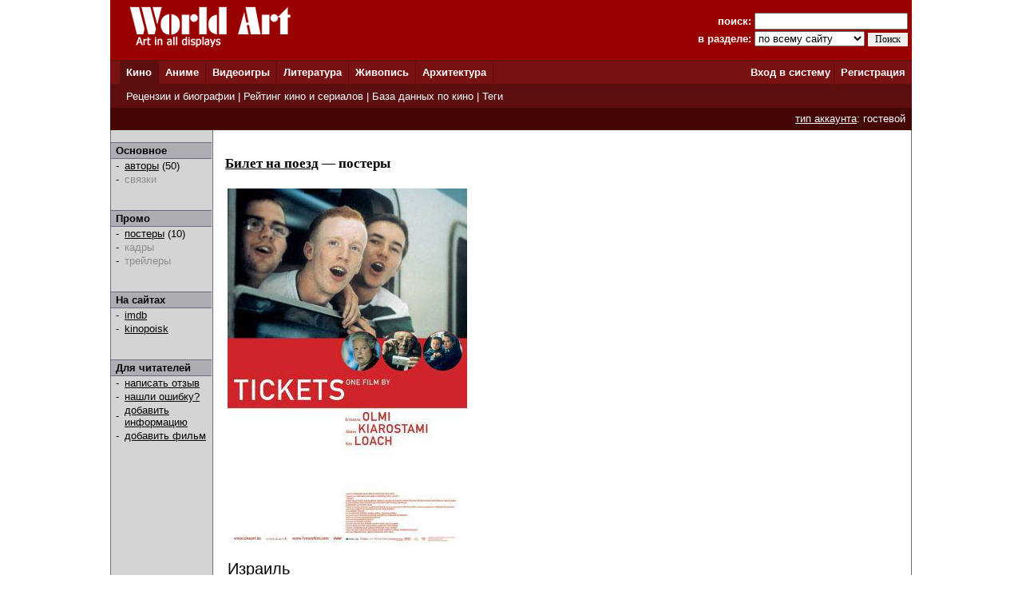

--- FILE ---
content_type: text/html; charset=windows-1251
request_url: http://www.world-art.ru/cinema/cinema_poster.php?id=17027&poster_number=192599
body_size: 15734
content:
<html><head><title>Билет на поезд - постеры и обложки фильма</title><meta name='description' content='Билет на поезд - постеры и обложки фильма'><meta name='keywords' content='фильм Билет на поезд'><meta http-equiv='Content-Type' content='text/html; charset=windows-1251'><link href='../style.css' type='text/css' rel='stylesheet'></head><body bottomMargin='0' bgColor='#ffffff' leftMargin='0' topMargin='0' rightMargin='0' marginwidth='0' marginheight='0'>
<center>
<table bgcolor=#990000 width=1004 cellpadding=0 cellspacing=0 border=0 height=75>
<tr>
<td width=5></td>
<td Valign=top>&nbsp;&nbsp;&nbsp;&nbsp;<a href='../'><img src='http://www.world-art.ru/img/logo.gif' alt='World Art - сайт о кино, сериалах, литературе, аниме, играх, живописи и архитектуре.' width=213 height=59 border=0>
</a></td>
<form action='http://www.world-art.ru/search.php' method='get'>
<td align=right>
&nbsp;&nbsp;&nbsp;&nbsp;&nbsp;&nbsp;&nbsp;&nbsp;&nbsp;<font color=#ffffff><b>поиск:</b></font> 
<input class='web' name='public_search' value='' type='text' style='width:192;'><br>
<font color=#ffffff><b>в разделе:</b> 
<select name='global_sector' style='width:138px; margin-top:2px;'>
<OPTION value='all'>по всему сайту</option><OPTION value='all'>------------</option><OPTION value='animation'>аниме</option><OPTION value='architecture'>архитектура</option><OPTION value='games'>видеоигры</option><OPTION value='cinema'>кино</option><OPTION value='lyric'>литература</option><OPTION value='manga'>манга</option><OPTION value='painting'>живопись</option><OPTION value='people'>персоны</option><OPTION value='company'>компании</option>
</select>
<input type=submit value='Поиск' style='width:50; font-family: Verdana; font-size: 12px; border:1px; padding: 1px 0px 1px 0px; margin-top:1px;'>
</td>
<td width=5></td>
</form>
</tr>
</table>

<table height=1 width=1004 cellpadding=0 cellspacing=0 border=0 bgcolor=#5D0E0E>
<tr>
<td></td>
</tr>
</table>

<table height=29 width=1004 border=0 bgcolor=#781111 cellpadding=0 cellspacing=0 border=0>
<tr>
<td width=12></td>

<td width=42 bgcolor=#5D0E0E>&nbsp;&nbsp;<font color='ffffff'><b><a href='http://www.world-art.ru/cinema/' class='main_page'>Кино</a>&nbsp;&nbsp;</td>
<td width=1 bgcolor=#5D0E0E></td>

<td width=40>&nbsp;&nbsp;<font color='ffffff'><b><a href='http://www.world-art.ru/animation/' class='main_page'>Аниме</a>&nbsp;&nbsp;</td>
<td width=1 bgcolor=#5D0E0E></td>

<td width=40>&nbsp;&nbsp;<font color='ffffff'><b><a href='http://www.world-art.ru/games/' class='main_page'>Видеоигры</a>&nbsp;&nbsp;</td>
<td width=1 bgcolor=#5D0E0E></td>

<td width=40>&nbsp;&nbsp;<font color='ffffff'><b><a href='http://www.world-art.ru/lyric/' class='main_page'>Литература</a>&nbsp;&nbsp;</td>
<td width=1 bgcolor=#5D0E0E></td>

<td width=40>&nbsp;&nbsp;<font color='ffffff'><b><a href='http://www.world-art.ru/painting/' class='main_page'>Живопись</a>&nbsp;&nbsp;</td>
<td width=1 bgcolor=#5D0E0E></td>

<td width=40>&nbsp;&nbsp;<font color='ffffff'><b><a href='http://www.world-art.ru/architecture/' class='main_page'>Архитектура</a>&nbsp;&nbsp;</td>
<td width=1 bgcolor=#5D0E0E></td>

<td align=right><b><a href='http://www.world-art.ru/enter.php' class='main_page'>Вход в систему</a></b>&nbsp;</td>
<td width=1 bgcolor=#5D0E0E></td>
<td width=55><b>&nbsp;&nbsp;<a href='http://www.world-art.ru/regstart.php' class='main_page'>Регистрация</a></b>&nbsp;&nbsp;</td>

</tr>

</table>

<table height=1 width=1004 cellpadding=0 cellspacing=0 border=0 bgcolor=#5D0E0E>
<tr>
<td></td>
</tr>
</table>

<table height=29 width=1004 border=0 cellpadding=0 cellspacing=0 border=0>
<tr>
<td width=12 bgcolor=#5D0E0E></td>
<td border=0 bgcolor=#5D0E0E >
&nbsp;
<font color='ffffff'>
<a href='http://www.world-art.ru/cinema/review.php' class='main_page'>Рецензии и биографии</a> | 
<a href='http://www.world-art.ru/cinema/rating.php' class='main_page'>Рейтинг кино и сериалов</a> |
<a href='http://www.world-art.ru/cinema/list.php' class='main_page'>База данных по кино</a> |
<a href='http://www.world-art.ru/cinema/list.php?public_action=1' class='main_page'>Теги</a>
</font>
&nbsp;&nbsp;
</td>
<td border=0></td>
</tr>
</table>
<table height=28 width=1004 border=0 cellpadding=0 cellspacing=0 border=0><tr><td border=0 bgcolor=#440606 align=right><font color='ffffff'><a href='http://www.world-art.ru/regstart.php' class='main_page' style=text-decoration:underline>тип аккаунта</a>: гостевой</font>&nbsp;&nbsp;</td><td border=0></td></tr></table><table width=1004 height=58% cellpadding=0 cellspacing=0 border=0 bgcolor=#ffffff><tr><td Valign=top><table width='100%' height=100% align=left cellspacing=0 cellpadding=0 border=0><tr><td cellspacing=0 cellpadding=0 border=1 class=line width=1></td><td Valign=top align=left class=bg1 width=127><br><table width=126 height=1 cellspacing=0 cellpadding=0 border=0><td class=line></td></tr></table><table width=126 cellspacing=0 cellpadding=2 border=0><tr><td class=bg2>&nbsp;<b>Основное</b></td></tr></table><table width=126 height=1 cellspacing=0 cellpadding=0 border=0><td class=line></td></tr></table><table width=126 cellspacing=0 cellpadding=1><tr><td width=3></td><td width=6>-</td><td width=1></td><td><a href = "cinema_full_cast.php?id=17027" >авторы</a> (50)</td></tr><tr><td width=3></td><td width=6>-</td><td width=1></td><td><font color=#8D8D8D>связки</font><br></td></tr></table><br><br><table width=126 height=1 cellspacing=0 cellpadding=0 border=0><td class=line></td></tr></table><table width=126 cellspacing=0 cellpadding=2 border=0><tr><td class=bg2>&nbsp;<b>Промо</b></td></tr></table><table width=126 height=1 cellspacing=0 cellpadding=0 border=0><td class=line></td></tr></table><table width=126 cellspacing=0 cellpadding=1><tr><td width=3></td><td width=6>-</td><td width=1></td><td><a href = "cinema_poster.php?id=17027" >постеры</a> (10)</td></tr><tr><td width=3></td><td width=6>-</td><td width=1></td><td><font color=#8D8D8D>кадры</font><br></td></tr><tr><td width=3></td><td width=6>-</td><td width=1></td><td><font color=#8D8D8D>трейлеры</font><br></td></tr></table><br><br><table width=126 height=1 cellspacing=0 cellpadding=0 border=0><td class=line></td></tr></table><table width=126 cellspacing=0 cellpadding=2 border=0><tr><td class=bg2>&nbsp;<b>На сайтах</b></td></tr></table><table width=126 height=1 cellspacing=0 cellpadding=0 border=0><td class=line></td></tr></table><table width=126 cellspacing=0 cellpadding=1><tr><td width=3></td><td width=6>-</td><td width=1></td><td><a href='https://www.imdb.com/title/tt0418239/' target='_blank'>imdb</a></td></tr><tr><td width=3></td><td width=6>-</td><td width=1></td><td><a href='http://www.kinopoisk.ru/film/127724/' target='_blank'>kinopoisk</a></td></tr></table><br><br><table width=126 height=1 cellspacing=0 cellpadding=0 border=0><td class=line></td></tr></table><table width=126 cellspacing=0 cellpadding=2 border=0><tr><td class=bg2>&nbsp;<b>Для читателей</b></td></tr></table><table width=126 height=1 cellspacing=0 cellpadding=0 border=0><td class=line></td></tr></table><table width=126 cellspacing=0 cellpadding=1><tr><td width=3></td><td width=6>-</td><td width=1></td><td><a href='http://www.world-art.ru/enter.php'>написать отзыв</a></td></tr><tr><td width=3></td><td width=6>-</td><td width=1></td><td><a href='http://www.world-art.ru/enter.php'>нашли ошибку?</a></td></tr><tr><td width=3></td><td width=6>-</td><td width=1></td><td><a href='http://www.world-art.ru/enter.php'>добавить информацию</a></td></tr><tr><td width=3></td><td width=6>-</td><td width=1></td><td><a href='http://www.world-art.ru/enter.php'>добавить фильм</a></td></tr></table><br><br></td><td cellspacing=0 cellpadding=0 border=1 class=line width=1></td><td width=15></td><td height=470 Valign=top align=left><br><h3 class=h3><a href = "cinema.php?id=17027" class='h3'>Билет на поезд</a> &#151; постеры</h3><table><tr><td width=800><img src='img/20000/17027/rngj.jpg'  alt='Билет на поезд (2005, постер фильма)' border=0 width=300><div margin-top='40px;'>&nbsp;</div><table width=99% cellpadding=0 cellspacing=0 border=0><tr><td id='Израиль'><div style='font-size:20px;'>Израиль</div></td></tr></table><div style='height:1px; width:100%; margin-top:6px; margin-bottom:6px; background-color:gray;'></div><div style='width: 100%; display: flex; flex-wrap: wrap;'><div style='width:153px; margin:2px;'><div style='color:gray; margin:10px;'>&nbsp;</div><a href='cinema_poster.php?id=17027&poster_number=395640'><img src='img/converted_images_20000/optimize_a/17027-jhep-optimize_a.jpg' alt='Билет на поезд (2005, постер фильма)'></a></div></div><br><table width=99% cellpadding=0 cellspacing=0 border=0><tr><td id='Италия'><div style='font-size:20px;'>Италия</div></td></tr></table><div style='height:1px; width:100%; margin-top:6px; margin-bottom:6px; background-color:gray;'></div><div style='width: 100%; display: flex; flex-wrap: wrap;'><div style='width:153px; margin:2px;'><div style='color:gray; margin:10px;'>&nbsp;</div><a href='cinema_poster.php?id=17027&poster_number=192583'><img src='img/converted_images_20000/optimize_a/17027-nwv8-optimize_a.jpg' alt='Билет на поезд (2005, постер фильма)'></a></div><div style='width:153px; margin:2px;'><div style='color:gray; margin:10px;'>&nbsp;</div><a href='cinema_poster.php?id=17027&poster_number=192597'><img src='img/converted_images_20000/optimize_a/17027-58em-optimize_a.jpg' alt='Билет на поезд (2005, постер фильма)'></a></div></div><br><table width=99% cellpadding=0 cellspacing=0 border=0><tr><td id='Польша'><div style='font-size:20px;'>Польша</div></td></tr></table><div style='height:1px; width:100%; margin-top:6px; margin-bottom:6px; background-color:gray;'></div><div style='width: 100%; display: flex; flex-wrap: wrap;'><div style='width:153px; margin:2px;'><div style='color:gray; margin:10px;'>&nbsp;</div><a href='cinema_poster.php?id=17027&poster_number=192587'><img src='img/converted_images_20000/optimize_a/17027-6up4-optimize_a.jpg' alt='Билет на поезд (2005, постер фильма)'></a></div><div style='width:153px; margin:2px;'><div style='color:gray; margin:10px;'>&nbsp;</div><a href='cinema_poster.php?id=17027&poster_number=192589'><img src='img/converted_images_20000/optimize_a/17027-fe28-optimize_a.jpg' alt='Билет на поезд (2005, постер фильма)'></a></div><div style='width:153px; margin:2px;'><div style='color:gray; margin:10px;'>&nbsp;</div><a href='cinema_poster.php?id=17027&poster_number=192593'><img src='img/converted_images_20000/optimize_a/17027-euss-optimize_a.jpg' alt='Билет на поезд (2005, постер фильма)'></a></div></div><br><table width=99% cellpadding=0 cellspacing=0 border=0><tr><td id='США'><div style='font-size:20px;'>США</div></td></tr></table><div style='height:1px; width:100%; margin-top:6px; margin-bottom:6px; background-color:gray;'></div><div style='width: 100%; display: flex; flex-wrap: wrap;'><div style='width:153px; margin:2px;'><div style='color:gray; margin:10px;'>&nbsp;</div><a href='cinema_poster.php?id=17027&poster_number=192599'><img src='img/converted_images_20000/optimize_a/17027-rngj-optimize_a.jpg' alt='Билет на поезд (2005, постер фильма)'></a></div></div><br><table width=99% cellpadding=0 cellspacing=0 border=0><tr><td id='Франция'><div style='font-size:20px;'>Франция</div></td></tr></table><div style='height:1px; width:100%; margin-top:6px; margin-bottom:6px; background-color:gray;'></div><div style='width: 100%; display: flex; flex-wrap: wrap;'><div style='width:153px; margin:2px;'><div style='color:gray; margin:10px;'>&nbsp;</div><a href='cinema_poster.php?id=17027&poster_number=192585'><img src='img/converted_images_20000/optimize_a/17027-ckwo-optimize_a.jpg' alt='Билет на поезд (2005, постер фильма)'></a></div></div><br><table width=99% cellpadding=0 cellspacing=0 border=0><tr><td id='Южная Корея'><div style='font-size:20px;'>Южная Корея</div></td></tr></table><div style='height:1px; width:100%; margin-top:6px; margin-bottom:6px; background-color:gray;'></div><div style='width: 100%; display: flex; flex-wrap: wrap;'><div style='width:153px; margin:2px;'><div style='color:gray; margin:10px;'>&nbsp;</div><a href='cinema_poster.php?id=17027&poster_number=192595'><img src='img/converted_images_20000/optimize_a/17027-6rn4-optimize_a.jpg' alt='Билет на поезд (2005, постер фильма)'></a></div></div><br><table width=99% cellpadding=0 cellspacing=0 border=0><tr><td id='Япония'><div style='font-size:20px;'>Япония</div></td></tr></table><div style='height:1px; width:100%; margin-top:6px; margin-bottom:6px; background-color:gray;'></div><div style='width: 100%; display: flex; flex-wrap: wrap;'><div style='width:153px; margin:2px;'><div style='color:gray; margin:10px;'>&nbsp;</div><a href='cinema_poster.php?id=17027&poster_number=192592'><img src='img/converted_images_20000/optimize_a/17027-rf9u-optimize_a.jpg' alt='Билет на поезд (2005, постер фильма)'></a></div></div><br></td></tr></table></td><td cellspacing=0 cellpadding=0 border=1 class=line width=1></td></tr></table></td></tr></table>
<table height=1 width=1004 cellpadding=0 cellspacing=0 border=0 bgcolor=#5D0E0E>
<tr>
<td></td>
</tr>
</table>

<table bgcolor=#000000 width=1004 cellpadding=0 cellspacing=0 border=0 height=50><tr><td>
<tr>
<td width=15></td>
<td Valign=top>
<br>
<font color=#ffffff>
<a href='http://www.world-art.ru/enter.php' class='red3'>Ответы на вопросы</a></b> | <a href='http://www.world-art.ru/enter.php' class='red3'>Написать сообщение администрации</a></b><br><br><table><tr><td Valign=top><img src='http://www.world-art.ru/img/18.gif'></td><td width=5></td><td Valign=top><font color=#ffffff>Сайт работает для вас с 2003 года.<br>Материалы сайта предназначены для лиц 18 лет и старше.
<div style='margin-top:4px; font-size:10px; color: #ffffff;'>
Права на оригинальные тексты, а также <b>на подбор</b> и расположение материалов принадлежат www.world-art.ru<br>
Основные темы сайта World Art: <a href='../cinema/' class='red'>фильмы</a> и <a href='../cinema/' class='red'>сериалы</a> | <a href='../games/' class='red'>видеоигры</a> | <a href='../animation/' class='red'>аниме</a> и <a href='../animation/' class='red'>манга</a> | <a href='../lyric/' class='red'>литература</a> | <a href='../painting/' class='red'>живопись</a> | <a href='../architecture/' class='red'>архитектура</a>
</div>
</td></tr></table><br><br>

<!-- Google tag (gtag.js) -->
<script async src="https://www.googletagmanager.com/gtag/js?id=G-NNXHQFEPDX"></script>
<script>
  window.dataLayer = window.dataLayer || [];
  function gtag(){dataLayer.push(arguments);}
  gtag('js', new Date());

  gtag('config', 'G-NNXHQFEPDX');
</script>



<!-- Yandex.Metrika counter -->
<script type="text/javascript">
    (function (d, w, c) {
        (w[c] = w[c] || []).push(function() {
            try {
                w.yaCounter36318815 = new Ya.Metrika({
                    id:36318815,
                    clickmap:true,
                    trackLinks:true,
                    accurateTrackBounce:true
                });
            } catch(e) { }
        });

        var n = d.getElementsByTagName("script")[0],
            s = d.createElement("script"),
            f = function () { n.parentNode.insertBefore(s, n); };
        s.type = "text/javascript";
        s.async = true;
        s.src = "https://mc.yandex.ru/metrika/watch.js";

        if (w.opera == "[object Opera]") {
            d.addEventListener("DOMContentLoaded", f, false);
        } else { f(); }
    })(document, window, "yandex_metrika_callbacks");
</script>
<noscript><div><img src="https://mc.yandex.ru/watch/36318815" style="position:absolute; left:-9999px;" alt="" /></div></noscript>
<!-- /Yandex.Metrika counter -->


</td></tr></table></td><tr></table></body></html>